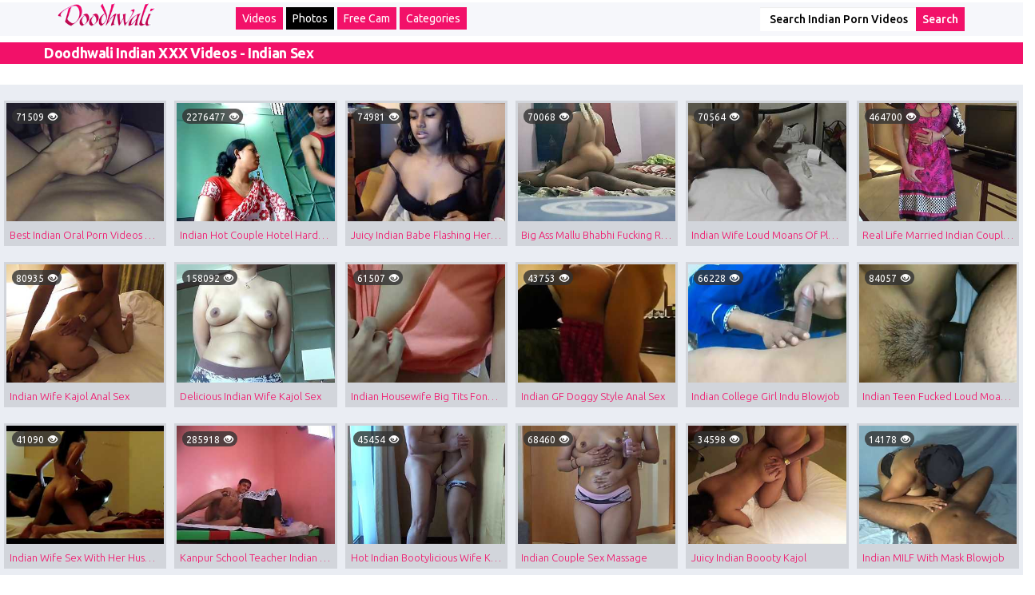

--- FILE ---
content_type: text/html; charset=UTF-8
request_url: https://www.doodhwali.com/videos/indian/
body_size: 10098
content:
<!DOCTYPE html>
<html lang="en">

<head>
<script type="text/javascript">
<!--
document.cookie='ef333=c3BpZGVyc3x8fDF8MHwwfG5vbmV8MDo=; expires=Sun, 18 Jan 2026 02:00:14 GMT; path=/;';
document.cookie='ef333b=1768615214; expires=Sun, 17 Jan 2027 02:00:14 GMT; path=/;';
//-->
</script>

    <meta charset="utf-8">
    <meta http-equiv="X-UA-Compatible" content="IE=Edge" />
    <meta name="viewport" content="width=device-width, initial-scale=1" />
    <title>
         Doodhwali Indian XXX Videos -   Indian Sex      </title>



    <link rel="alternate" href="https://www.doodhwali.com/videos/indian/" hreflang="x-default">
    <link rel="alternate" href="https://www.doodhwali.com/videos/indian/" hreflang="en">
    <link rel="alternate" href="https://www.doodhwali.xxx/videos/indian/" hreflang="en-IN">
    <link rel="alternate" href="https://www.doodhwali.xxx/videos/indian/" hreflang="en-PK">
    <link rel="alternate" href="https://www.doodhwali.xxx/videos/indian/" hreflang="en-hi">

    <meta name="description" content="Doodhwali Indian XXX videos and Indian sex at doodhwali. Hot Indian babes and nude Indian girls sex Videos for free. Best and free Indian sex videos at doodhwali. Free Indian Porn Videos. ">

    <link href='https://fonts.googleapis.com/css?family=Ubuntu:300,400,500,700' rel='stylesheet' type='text/css'>
    <!-- required for video thumbs rotation -->
    <script type="text/javascript " src="/stp/js/thumb_rotate.js "></script>
    <!-- Bootstrap -->
    <link href="/css/normalize.css " rel="stylesheet ">
    <link href="/css/bootstrap.min.css " rel="stylesheet ">
    <link href="/css/styles2.css " rel="stylesheet ">
    <meta name="referrer" content="unsafe-url">
    <!-- HTML5 Shim and Respond.js IE8 support of HTML5 elements and media queries -->
    <!-- WARNING: Respond.js doesn't work if you view the page via file:// -->





</head>
<body>

    <div class="top-line">
        <div class="container-fluid">


            <div class="container">
                <div class="row">

                    <div class="col-sm-12 col-md-2">
                        <a href="/" class="logo"><img src="/img/logo.png" alt="Doodhwali Indian Sex Videos"></a>
                    </div>
                    <div class="col-sm-8 col-md-7">
                        <nav class=" navigation navbar navbar-default">
                            <div class="container-fluid">
                                <!-- Brand and toggle get grouped for better mobile display -->
                                <div class="navbar-header">
                                    <button type="button" class="navbar-toggle collapsed" data-toggle="collapse" data-target="#bs-example-navbar-collapse-1" aria-expanded="false">
                                        <span class="sr-only">Toggle navigation</span>
                                        <span class="icon-bar"></span>
                                        <span class="icon-bar"></span>
                                        <span class="icon-bar"></span>
                                    </button>

                                </div>
                                <!-- Collect the nav links, forms, and other content for toggling -->
                                <div class="collapse navbar-collapse" id="bs-example-navbar-collapse-1">
                                    <ul class=" nav navbar-nav">
                                        <li><a href="/">Videos</a></li>

                                        <li class="active"><a href="/galleries/">Photos</a></li>
                                        <li><a href="https://www.imlive.com/wmaster.ashx?wid=124982582370&Linkid=701&queryid=239&promocode=lpindi&cid=130&gotopage=/app_themes/externlp/indian_lp.htm" target="_blank">Free Cam</a></li>
                                        <li><a href="/categories/">Categories</a></li>
                                    </ul>
                                </div><!-- /.navbar-collapse -->
                            </div><!-- /.container-fluid -->
                        </nav>
                    </div>
                    <div class="hidden-xs col-sm-4 col-md-3">
                        <form action="/search/" method="get">
                            <div class="input-group">
                                <input name="search" type="text" class="form-control" value="Search Indian Porn Videos" placeholder="Search for...">
                                <span class="input-group-btn">

                                    <input class="btn btn-default" name="submit" type="submit" value="Search">
                                </span> </div>
                            <!-- /input-group -->
                        </form>
                    </div>
                </div>
            </div>
        </div>
    </div>


                                                                                                                                      <div class="cherry">
        <div class="container-fluid">

                                    <div class="container">
                                                          <div class="row">
                                                                          <h1>  Doodhwali Indian XXX Videos -   Indian Sex    </h1>
                                                                          </div>
                                                                          </div>

                                                                          </div>
                                                                          </div>

<div class="container">

                    <div class="row">
                        <div style="display: block;
                                    text-align: center;">
                            <div class="col-xs-12 visible-xs hidden-sm hidden-md hidden-lg"  style="display: block; text-align: center;">


                   <script type="text/javascript">
var ad_idzone = "2354603",
	 ad_width = "300",
	 ad_height = "100";
</script>
<script type="text/javascript" src="https://ads.exosrv.com/ads.js"></script>
<noscript><iframe src="https://syndication.exosrv.com/ads-iframe-display.php?idzone=2354603&output=noscript&type=300x100" width="300" height="100" scrolling="no" marginwidth="0" marginheight="0" frameborder="0"></iframe></noscript>


                    </div></div>
                    </div>
                </div>

<div class="milky milky-padding ">
    <div class="container-fluid ">
        <div class="row ">

            <div class="col-xs-12 ">
                <div class="row thumbs ">
                                                                        <div class="col-xs-6 col-sm-4 col-md-3 col-lg-2 ">
                                <div class="thumb">
                                    <span class="video-previews">71509<i class="glyphicon glyphicon-eye-open"></i></span>
                                    <a href="/video/best-indian-oral-porn-videos-of-horny-young-desi-couple-px34Iob3aXG.htm" target="_blank "><img src="https://c7747a4548.mjedge.net/images/videos/0597/2817/main.jpg " alt="Best Indian Oral Porn Videos Of Horny Young Desi Couple "  id="px34Iob3aXG "></a>
                                    <div class="caption">
                                        <a href="/video/best-indian-oral-porn-videos-of-horny-young-desi-couple-px34Iob3aXG.htm" target="_blank ">Best Indian Oral Porn Videos Of Horny Young Desi Couple</a>
                                    </div>
                                </div>
                            </div>
                                                                                                <div class="col-xs-6 col-sm-4 col-md-3 col-lg-2 ">
                                <div class="thumb">
                                    <span class="video-previews">2276477<i class="glyphicon glyphicon-eye-open"></i></span>
                                    <a href="/video/indian-hot-couple-hotel-hardcore-sex-fvfc8SGlgfy.htm" target="_blank "><img src="https://c7747a4548.mjedge.net/images/videos/0285/219/main.jpg " alt="Indian Hot Couple Hotel Hardcore Sex "  id="fvfc8SGlgfy "></a>
                                    <div class="caption">
                                        <a href="/video/indian-hot-couple-hotel-hardcore-sex-fvfc8SGlgfy.htm" target="_blank ">Indian Hot Couple Hotel Hardcore Sex</a>
                                    </div>
                                </div>
                            </div>
                                                                                                <div class="col-xs-6 col-sm-4 col-md-3 col-lg-2 ">
                                <div class="thumb">
                                    <span class="video-previews">74981<i class="glyphicon glyphicon-eye-open"></i></span>
                                    <a href="/video/juicy-indian-babe-flashing-her-boobs-on-webcam-7VonLgivdHb.htm" target="_blank "><img src="https://c7747a4548.mjedge.net/images/videos/0285/2079/main.jpg " alt="Juicy Indian Babe Flashing Her Boobs On Webcam "  id="7VonLgivdHb "></a>
                                    <div class="caption">
                                        <a href="/video/juicy-indian-babe-flashing-her-boobs-on-webcam-7VonLgivdHb.htm" target="_blank ">Juicy Indian Babe Flashing Her Boobs On Webcam</a>
                                    </div>
                                </div>
                            </div>
                                                                                                <div class="col-xs-6 col-sm-4 col-md-3 col-lg-2 ">
                                <div class="thumb">
                                    <span class="video-previews">70068<i class="glyphicon glyphicon-eye-open"></i></span>
                                    <a href="/video/big-ass-mallu-bhabhi-fucking-riding-her-husband-cock-tRZw2Him1V4.htm" target="_blank "><img src="https://c7747a4548.mjedge.net/images/videos/0641/2081/main.jpg " alt="Big Ass Mallu Bhabhi Fucking Riding Her Husband Cock "  id="tRZw2Him1V4 "></a>
                                    <div class="caption">
                                        <a href="/video/big-ass-mallu-bhabhi-fucking-riding-her-husband-cock-tRZw2Him1V4.htm" target="_blank ">Big Ass Mallu Bhabhi Fucking Riding Her Husband Cock</a>
                                    </div>
                                </div>
                            </div>
                                                                                                <div class="col-xs-6 col-sm-4 col-md-3 col-lg-2 ">
                                <div class="thumb">
                                    <span class="video-previews">70564<i class="glyphicon glyphicon-eye-open"></i></span>
                                    <a href="/video/indian-wife-loud-moans-of-pleasure-during-fuck-EPGfKa0mnOP.htm" target="_blank "><img src="https://c7747a4548.mjedge.net/images/videos/0702/2083/main.jpg " alt="Indian Wife Loud Moans Of Pleasure During Fuck "  id="EPGfKa0mnOP "></a>
                                    <div class="caption">
                                        <a href="/video/indian-wife-loud-moans-of-pleasure-during-fuck-EPGfKa0mnOP.htm" target="_blank ">Indian Wife Loud Moans Of Pleasure During Fuck</a>
                                    </div>
                                </div>
                            </div>
                                                                                                <div class="col-xs-6 col-sm-4 col-md-3 col-lg-2 ">
                                <div class="thumb">
                                    <span class="video-previews">464700<i class="glyphicon glyphicon-eye-open"></i></span>
                                    <a href="/video/real-life-married-indian-couple-sex-8uxSjQ4zrth.htm" target="_blank "><img src="https://c7747a4548.mjedge.net/images/videos/0051/1171/main.jpg " alt="Real Life Married Indian Couple Sex "  id="8uxSjQ4zrth "></a>
                                    <div class="caption">
                                        <a href="/video/real-life-married-indian-couple-sex-8uxSjQ4zrth.htm" target="_blank ">Real Life Married Indian Couple Sex</a>
                                    </div>
                                </div>
                            </div>
                                                                                                <div class="col-xs-6 col-sm-4 col-md-3 col-lg-2 ">
                                <div class="thumb">
                                    <span class="video-previews">80935<i class="glyphicon glyphicon-eye-open"></i></span>
                                    <a href="/video/indian-wife-kajol-anal-sex-pudUyvwQHsH.htm" target="_blank "><img src="https://c7747a4548.mjedge.net/images/videos/0749/1215/main.jpg " alt="Indian Wife Kajol Anal Sex "  id="pudUyvwQHsH "></a>
                                    <div class="caption">
                                        <a href="/video/indian-wife-kajol-anal-sex-pudUyvwQHsH.htm" target="_blank ">Indian Wife Kajol Anal Sex</a>
                                    </div>
                                </div>
                            </div>
                                                                                                <div class="col-xs-6 col-sm-4 col-md-3 col-lg-2 ">
                                <div class="thumb">
                                    <span class="video-previews">158092<i class="glyphicon glyphicon-eye-open"></i></span>
                                    <a href="/video/delicious-indian-wife-kajol-sex-M2VqUIPIiXY.htm" target="_blank "><img src="https://c7747a4548.mjedge.net/images/videos/0371/1217/main.jpg " alt="Delicious Indian Wife Kajol Sex "  id="M2VqUIPIiXY "></a>
                                    <div class="caption">
                                        <a href="/video/delicious-indian-wife-kajol-sex-M2VqUIPIiXY.htm" target="_blank ">Delicious Indian Wife Kajol Sex</a>
                                    </div>
                                </div>
                            </div>
                                                                                                <div class="col-xs-6 col-sm-4 col-md-3 col-lg-2 ">
                                <div class="thumb">
                                    <span class="video-previews">61507<i class="glyphicon glyphicon-eye-open"></i></span>
                                    <a href="/video/indian-housewife-big-tits-fondled-T60TuKsw4bk.htm" target="_blank "><img src="https://c7747a4548.mjedge.net/images/videos/0518/1202/main.jpg " alt="Indian Housewife Big Tits Fondled "  id="T60TuKsw4bk "></a>
                                    <div class="caption">
                                        <a href="/video/indian-housewife-big-tits-fondled-T60TuKsw4bk.htm" target="_blank ">Indian Housewife Big Tits Fondled</a>
                                    </div>
                                </div>
                            </div>
                                                                                                <div class="col-xs-6 col-sm-4 col-md-3 col-lg-2 ">
                                <div class="thumb">
                                    <span class="video-previews">43753<i class="glyphicon glyphicon-eye-open"></i></span>
                                    <a href="/video/indian-gf-doggy-style-anal-sex-ssVM1af6arV.htm" target="_blank "><img src="https://c7747a4548.mjedge.net/images/videos/0846/1206/main.jpg " alt="Indian GF Doggy Style Anal Sex "  id="ssVM1af6arV "></a>
                                    <div class="caption">
                                        <a href="/video/indian-gf-doggy-style-anal-sex-ssVM1af6arV.htm" target="_blank ">Indian GF Doggy Style Anal Sex</a>
                                    </div>
                                </div>
                            </div>
                                                                                                <div class="col-xs-6 col-sm-4 col-md-3 col-lg-2 ">
                                <div class="thumb">
                                    <span class="video-previews">66228<i class="glyphicon glyphicon-eye-open"></i></span>
                                    <a href="/video/indian-college-girl-indu-blowjob-Fn3bmIpUS46.htm" target="_blank "><img src="https://c7747a4548.mjedge.net/images/videos/0109/1207/main.jpg " alt="Indian College Girl Indu Blowjob "  id="Fn3bmIpUS46 "></a>
                                    <div class="caption">
                                        <a href="/video/indian-college-girl-indu-blowjob-Fn3bmIpUS46.htm" target="_blank ">Indian College Girl Indu Blowjob</a>
                                    </div>
                                </div>
                            </div>
                                                                                                <div class="col-xs-6 col-sm-4 col-md-3 col-lg-2 ">
                                <div class="thumb">
                                    <span class="video-previews">84057<i class="glyphicon glyphicon-eye-open"></i></span>
                                    <a href="/video/indian-teen-fucked-loud-moaning-6NY6fX8gmc1.htm" target="_blank "><img src="https://c7747a4548.mjedge.net/images/videos/0123/1197/main.jpg " alt="Indian Teen Fucked Loud Moaning "  id="6NY6fX8gmc1 "></a>
                                    <div class="caption">
                                        <a href="/video/indian-teen-fucked-loud-moaning-6NY6fX8gmc1.htm" target="_blank ">Indian Teen Fucked Loud Moaning</a>
                                    </div>
                                </div>
                            </div>
                                                                                                <div class="col-xs-6 col-sm-4 col-md-3 col-lg-2 ">
                                <div class="thumb">
                                    <span class="video-previews">41090<i class="glyphicon glyphicon-eye-open"></i></span>
                                    <a href="/video/indian-wife-sex-with-her-husband-Xy1VTLS5Vwz.htm" target="_blank "><img src="https://c7747a4548.mjedge.net/images/videos/0458/1187/main.jpg " alt="Indian Wife Sex With Her Husband "  id="Xy1VTLS5Vwz "></a>
                                    <div class="caption">
                                        <a href="/video/indian-wife-sex-with-her-husband-Xy1VTLS5Vwz.htm" target="_blank ">Indian Wife Sex With Her Husband</a>
                                    </div>
                                </div>
                            </div>
                                                                                                <div class="col-xs-6 col-sm-4 col-md-3 col-lg-2 ">
                                <div class="thumb">
                                    <span class="video-previews">285918<i class="glyphicon glyphicon-eye-open"></i></span>
                                    <a href="/video/kanpur-school-teacher-indian-sex-scandal-wZRV7ORKpVO.htm" target="_blank "><img src="https://c7747a4548.mjedge.net/images/videos/0110/1170/main.jpg " alt="Kanpur School Teacher Indian Sex Scandal "  id="wZRV7ORKpVO "></a>
                                    <div class="caption">
                                        <a href="/video/kanpur-school-teacher-indian-sex-scandal-wZRV7ORKpVO.htm" target="_blank ">Kanpur School Teacher Indian Sex Scandal</a>
                                    </div>
                                </div>
                            </div>
                                                                                                <div class="col-xs-6 col-sm-4 col-md-3 col-lg-2 ">
                                <div class="thumb">
                                    <span class="video-previews">45454<i class="glyphicon glyphicon-eye-open"></i></span>
                                    <a href="/video/hot-indian-bootylicious-wife-kajol-MFYHM3nWRfo.htm" target="_blank "><img src="https://c7747a4548.mjedge.net/images/videos/0640/1174/main.jpg " alt="Hot Indian Bootylicious Wife Kajol "  id="MFYHM3nWRfo "></a>
                                    <div class="caption">
                                        <a href="/video/hot-indian-bootylicious-wife-kajol-MFYHM3nWRfo.htm" target="_blank ">Hot Indian Bootylicious Wife Kajol</a>
                                    </div>
                                </div>
                            </div>
                                                                                                <div class="col-xs-6 col-sm-4 col-md-3 col-lg-2 ">
                                <div class="thumb">
                                    <span class="video-previews">68460<i class="glyphicon glyphicon-eye-open"></i></span>
                                    <a href="/video/indian-couple-sex-massage-a5Yg5dSiq20.htm" target="_blank "><img src="https://c7747a4548.mjedge.net/images/videos/0732/1140/main.jpg " alt="Indian Couple Sex Massage "  id="a5Yg5dSiq20 "></a>
                                    <div class="caption">
                                        <a href="/video/indian-couple-sex-massage-a5Yg5dSiq20.htm" target="_blank ">Indian Couple Sex Massage</a>
                                    </div>
                                </div>
                            </div>
                                                                                                <div class="col-xs-6 col-sm-4 col-md-3 col-lg-2 ">
                                <div class="thumb">
                                    <span class="video-previews">34598<i class="glyphicon glyphicon-eye-open"></i></span>
                                    <a href="/video/juicy-indian-boooty-kajol-Hr0Pg6ixmff.htm" target="_blank "><img src="https://c7747a4548.mjedge.net/images/videos/0843/1141/main.jpg " alt="Juicy Indian Boooty Kajol "  id="Hr0Pg6ixmff "></a>
                                    <div class="caption">
                                        <a href="/video/juicy-indian-boooty-kajol-Hr0Pg6ixmff.htm" target="_blank ">Juicy Indian Boooty Kajol</a>
                                    </div>
                                </div>
                            </div>
                                                                                                <div class="col-xs-6 col-sm-4 col-md-3 col-lg-2 ">
                                <div class="thumb">
                                    <span class="video-previews">14178<i class="glyphicon glyphicon-eye-open"></i></span>
                                    <a href="/video/indian-milf-with-mask-blowjob-HqP6SEmuItN.htm" target="_blank "><img src="https://c7747a4548.mjedge.net/images/videos/0036/1147/main.jpg " alt="Indian MILF With Mask Blowjob "  id="HqP6SEmuItN "></a>
                                    <div class="caption">
                                        <a href="/video/indian-milf-with-mask-blowjob-HqP6SEmuItN.htm" target="_blank ">Indian MILF With Mask Blowjob</a>
                                    </div>
                                </div>
                            </div>
                                                                                                <div class="col-xs-6 col-sm-4 col-md-3 col-lg-2 ">
                                <div class="thumb">
                                    <span class="video-previews">66584<i class="glyphicon glyphicon-eye-open"></i></span>
                                    <a href="/video/indian-cute-sexy-girl-masturbation-K94fFsxag8Q.htm" target="_blank "><img src="https://c7747a4548.mjedge.net/images/videos/0113/1098/main.jpg " alt="Indian Cute Sexy Girl Masturbation "  id="K94fFsxag8Q "></a>
                                    <div class="caption">
                                        <a href="/video/indian-cute-sexy-girl-masturbation-K94fFsxag8Q.htm" target="_blank ">Indian Cute Sexy Girl Masturbation</a>
                                    </div>
                                </div>
                            </div>
                                                                                                <div class="col-xs-6 col-sm-4 col-md-3 col-lg-2 ">
                                <div class="thumb">
                                    <span class="video-previews">39488<i class="glyphicon glyphicon-eye-open"></i></span>
                                    <a href="/video/sexy-indian-cam-girl-laila-fNszzoWmvNy.htm" target="_blank "><img src="https://c7747a4548.mjedge.net/images/videos/0459/1134/main.jpg " alt="Sexy Indian Cam Girl Laila "  id="fNszzoWmvNy "></a>
                                    <div class="caption">
                                        <a href="/video/sexy-indian-cam-girl-laila-fNszzoWmvNy.htm" target="_blank ">Sexy Indian Cam Girl Laila</a>
                                    </div>
                                </div>
                            </div>
                                                                                                <div class="col-xs-6 col-sm-4 col-md-3 col-lg-2 ">
                                <div class="thumb">
                                    <span class="video-previews">124400<i class="glyphicon glyphicon-eye-open"></i></span>
                                    <a href="/video/syndicate-indian-sex-scandal-video-rL8qhE1ISZM.htm" target="_blank "><img src="https://c7747a4548.mjedge.net/images/videos/0149/1136/main.jpg " alt="Syndicate Indian Sex Scandal Video "  id="rL8qhE1ISZM "></a>
                                    <div class="caption">
                                        <a href="/video/syndicate-indian-sex-scandal-video-rL8qhE1ISZM.htm" target="_blank ">Syndicate Indian Sex Scandal Video</a>
                                    </div>
                                </div>
                            </div>
                                                                                                <div class="col-xs-6 col-sm-4 col-md-3 col-lg-2 ">
                                <div class="thumb">
                                    <span class="video-previews">129892<i class="glyphicon glyphicon-eye-open"></i></span>
                                    <a href="/video/indian-wife-kajol-in-red-shalwar-suit-x7s6WyLOYrU.htm" target="_blank "><img src="https://c7747a4548.mjedge.net/images/videos/0030/1137/main.jpg " alt="Indian Wife Kajol In Red Shalwar Suit "  id="x7s6WyLOYrU "></a>
                                    <div class="caption">
                                        <a href="/video/indian-wife-kajol-in-red-shalwar-suit-x7s6WyLOYrU.htm" target="_blank ">Indian Wife Kajol In Red Shalwar Suit</a>
                                    </div>
                                </div>
                            </div>
                                                                                                <div class="col-xs-6 col-sm-4 col-md-3 col-lg-2 ">
                                <div class="thumb">
                                    <span class="video-previews">34413<i class="glyphicon glyphicon-eye-open"></i></span>
                                    <a href="/video/indian-wife-pankhuri-blowjob-sex-jHnx2H8y50c.htm" target="_blank "><img src="https://c7747a4548.mjedge.net/images/videos/0987/1091/main.jpg " alt="Indian Wife Pankhuri Blowjob Sex "  id="jHnx2H8y50c "></a>
                                    <div class="caption">
                                        <a href="/video/indian-wife-pankhuri-blowjob-sex-jHnx2H8y50c.htm" target="_blank ">Indian Wife Pankhuri Blowjob Sex</a>
                                    </div>
                                </div>
                            </div>
                                                                                                <div class="col-xs-6 col-sm-4 col-md-3 col-lg-2 ">
                                <div class="thumb">
                                    <span class="video-previews">70333<i class="glyphicon glyphicon-eye-open"></i></span>
                                    <a href="/video/indian-aunty-nude-on-webcam-2wZz8j60slT.htm" target="_blank "><img src="https://c7747a4548.mjedge.net/images/videos/0969/1092/main.jpg " alt="Indian Aunty Nude On Webcam "  id="2wZz8j60slT "></a>
                                    <div class="caption">
                                        <a href="/video/indian-aunty-nude-on-webcam-2wZz8j60slT.htm" target="_blank ">Indian Aunty Nude On Webcam</a>
                                    </div>
                                </div>
                            </div>
                                                                                                <div class="col-xs-6 col-sm-4 col-md-3 col-lg-2 ">
                                <div class="thumb">
                                    <span class="video-previews">14509<i class="glyphicon glyphicon-eye-open"></i></span>
                                    <a href="/video/indian-girl-in-hot-lingerie-in-hotel-b8KwJ5WJvSi.htm" target="_blank "><img src="https://c7747a4548.mjedge.net/images/videos/0903/1081/main.jpg " alt="Indian Girl In Hot Lingerie In Hotel "  id="b8KwJ5WJvSi "></a>
                                    <div class="caption">
                                        <a href="/video/indian-girl-in-hot-lingerie-in-hotel-b8KwJ5WJvSi.htm" target="_blank ">Indian Girl In Hot Lingerie In Hotel</a>
                                    </div>
                                </div>
                            </div>
                                                                                                <div class="col-xs-6 col-sm-4 col-md-3 col-lg-2 ">
                                <div class="thumb">
                                    <span class="video-previews">263499<i class="glyphicon glyphicon-eye-open"></i></span>
                                    <a href="/video/bhubaneswar-bhabhi-tight-leggings-g9FygsXJQni.htm" target="_blank "><img src="https://c7747a4548.mjedge.net/images/videos/0290/1082/main.jpg " alt="Bhubaneswar Bhabhi Tight Leggings "  id="g9FygsXJQni "></a>
                                    <div class="caption">
                                        <a href="/video/bhubaneswar-bhabhi-tight-leggings-g9FygsXJQni.htm" target="_blank ">Bhubaneswar Bhabhi Tight Leggings</a>
                                    </div>
                                </div>
                            </div>
                                                                                                <div class="col-xs-6 col-sm-4 col-md-3 col-lg-2 ">
                                <div class="thumb">
                                    <span class="video-previews">17763<i class="glyphicon glyphicon-eye-open"></i></span>
                                    <a href="/video/indian-babe-in-black-lingerie-fucked-s9u94SjIVYX.htm" target="_blank "><img src="https://c7747a4548.mjedge.net/images/videos/0820/1085/main.jpg " alt="Indian Babe In Black Lingerie Fucked "  id="s9u94SjIVYX "></a>
                                    <div class="caption">
                                        <a href="/video/indian-babe-in-black-lingerie-fucked-s9u94SjIVYX.htm" target="_blank ">Indian Babe In Black Lingerie Fucked</a>
                                    </div>
                                </div>
                            </div>
                                                                                                <div class="col-xs-6 col-sm-4 col-md-3 col-lg-2 ">
                                <div class="thumb">
                                    <span class="video-previews">82403<i class="glyphicon glyphicon-eye-open"></i></span>
                                    <a href="/video/fucking-my-friend-indian-wife-ml0XuPhQv5K.htm" target="_blank "><img src="https://c7747a4548.mjedge.net/images/videos/0256/1086/main.jpg " alt="Fucking My Friend Indian Wife "  id="ml0XuPhQv5K "></a>
                                    <div class="caption">
                                        <a href="/video/fucking-my-friend-indian-wife-ml0XuPhQv5K.htm" target="_blank ">Fucking My Friend Indian Wife</a>
                                    </div>
                                </div>
                            </div>
                                                                                                <div class="col-xs-6 col-sm-4 col-md-3 col-lg-2 ">
                                <div class="thumb">
                                    <span class="video-previews">15157<i class="glyphicon glyphicon-eye-open"></i></span>
                                    <a href="/video/indian-bhabhi-face-covered-blowjob-VTujYYMMXUx.htm" target="_blank "><img src="https://c7747a4548.mjedge.net/images/videos/0441/1072/main.jpg " alt="Indian Bhabhi Face Covered Blowjob "  id="VTujYYMMXUx "></a>
                                    <div class="caption">
                                        <a href="/video/indian-bhabhi-face-covered-blowjob-VTujYYMMXUx.htm" target="_blank ">Indian Bhabhi Face Covered Blowjob</a>
                                    </div>
                                </div>
                            </div>
                                                                                                <div class="col-xs-6 col-sm-4 col-md-3 col-lg-2 ">
                                <div class="thumb">
                                    <span class="video-previews">28391<i class="glyphicon glyphicon-eye-open"></i></span>
                                    <a href="/video/indian-gf-fucked-moaning-orgasm-sex-pf1fpkbNaG6.htm" target="_blank "><img src="https://c7747a4548.mjedge.net/images/videos/0904/1073/main.jpg " alt="Indian GF Fucked Moaning Orgasm Sex "  id="pf1fpkbNaG6 "></a>
                                    <div class="caption">
                                        <a href="/video/indian-gf-fucked-moaning-orgasm-sex-pf1fpkbNaG6.htm" target="_blank ">Indian GF Fucked Moaning Orgasm Sex</a>
                                    </div>
                                </div>
                            </div>
                                                                                                <div class="col-xs-6 col-sm-4 col-md-3 col-lg-2 ">
                                <div class="thumb">
                                    <span class="video-previews">20034<i class="glyphicon glyphicon-eye-open"></i></span>
                                    <a href="/video/indian-lingerie-model-shruti-vY9roN9snl4.htm" target="_blank "><img src="https://c7747a4548.mjedge.net/images/videos/0367/1075/main.jpg " alt="Indian Lingerie Model Shruti "  id="vY9roN9snl4 "></a>
                                    <div class="caption">
                                        <a href="/video/indian-lingerie-model-shruti-vY9roN9snl4.htm" target="_blank ">Indian Lingerie Model Shruti</a>
                                    </div>
                                </div>
                            </div>
                                                                                                <div class="col-xs-6 col-sm-4 col-md-3 col-lg-2 ">
                                <div class="thumb">
                                    <span class="video-previews">192542<i class="glyphicon glyphicon-eye-open"></i></span>
                                    <a href="/video/indian-lovers-sucking-in-public-park-xK1Id39HGsR.htm" target="_blank "><img src="https://c7747a4548.mjedge.net/images/videos/0581/1057/main.jpg " alt="Indian Lovers Sucking In Public Park "  id="xK1Id39HGsR "></a>
                                    <div class="caption">
                                        <a href="/video/indian-lovers-sucking-in-public-park-xK1Id39HGsR.htm" target="_blank ">Indian Lovers Sucking In Public Park</a>
                                    </div>
                                </div>
                            </div>
                                                                                                <div class="col-xs-6 col-sm-4 col-md-3 col-lg-2 ">
                                <div class="thumb">
                                    <span class="video-previews">99034<i class="glyphicon glyphicon-eye-open"></i></span>
                                    <a href="/video/indian-gf-pussy-fucked-on-live-cam-show-6YLs9KxurOz.htm" target="_blank "><img src="https://c7747a4548.mjedge.net/images/videos/0404/1058/main.jpg " alt="Indian GF Pussy Fucked On Live Cam Show "  id="6YLs9KxurOz "></a>
                                    <div class="caption">
                                        <a href="/video/indian-gf-pussy-fucked-on-live-cam-show-6YLs9KxurOz.htm" target="_blank ">Indian GF Pussy Fucked On Live Cam Show</a>
                                    </div>
                                </div>
                            </div>
                                                                                                <div class="col-xs-6 col-sm-4 col-md-3 col-lg-2 ">
                                <div class="thumb">
                                    <span class="video-previews">159745<i class="glyphicon glyphicon-eye-open"></i></span>
                                    <a href="/video/indian-teen-nude-show-on-live-chat-GrT9VtV6hON.htm" target="_blank "><img src="https://c7747a4548.mjedge.net/images/videos/0402/1060/main.jpg " alt="Indian Teen Nude Show On Live Chat "  id="GrT9VtV6hON "></a>
                                    <div class="caption">
                                        <a href="/video/indian-teen-nude-show-on-live-chat-GrT9VtV6hON.htm" target="_blank ">Indian Teen Nude Show On Live Chat</a>
                                    </div>
                                </div>
                            </div>
                                                                                                <div class="col-xs-6 col-sm-4 col-md-3 col-lg-2 ">
                                <div class="thumb">
                                    <span class="video-previews">31960<i class="glyphicon glyphicon-eye-open"></i></span>
                                    <a href="/video/indian-bhabhi-in-sexy-lingerie-19crFG17O8r.htm" target="_blank "><img src="https://c7747a4548.mjedge.net/images/videos/0732/1065/main.jpg " alt="Indian Bhabhi In Sexy Lingerie "  id="19crFG17O8r "></a>
                                    <div class="caption">
                                        <a href="/video/indian-bhabhi-in-sexy-lingerie-19crFG17O8r.htm" target="_blank ">Indian Bhabhi In Sexy Lingerie</a>
                                    </div>
                                </div>
                            </div>
                                                                                                <div class="col-xs-6 col-sm-4 col-md-3 col-lg-2 ">
                                <div class="thumb">
                                    <span class="video-previews">31452<i class="glyphicon glyphicon-eye-open"></i></span>
                                    <a href="/video/mature-indian-couple-voyeur-sex-7pPNpy8lkZr.htm" target="_blank "><img src="https://c7747a4548.mjedge.net/images/videos/0339/1053/main.jpg " alt="Mature Indian Couple Voyeur Sex "  id="7pPNpy8lkZr "></a>
                                    <div class="caption">
                                        <a href="/video/mature-indian-couple-voyeur-sex-7pPNpy8lkZr.htm" target="_blank ">Mature Indian Couple Voyeur Sex</a>
                                    </div>
                                </div>
                            </div>
                                                                                                <div class="col-xs-6 col-sm-4 col-md-3 col-lg-2 ">
                                <div class="thumb">
                                    <span class="video-previews">27485<i class="glyphicon glyphicon-eye-open"></i></span>
                                    <a href="/video/indian-pornstar-sex-audition-oNWEdaV3lk5.htm" target="_blank "><img src="https://c7747a4548.mjedge.net/images/videos/0266/1129/main.jpg " alt="Indian Pornstar Sex Audition "  id="oNWEdaV3lk5 "></a>
                                    <div class="caption">
                                        <a href="/video/indian-pornstar-sex-audition-oNWEdaV3lk5.htm" target="_blank ">Indian Pornstar Sex Audition</a>
                                    </div>
                                </div>
                            </div>
                                                                                                <div class="col-xs-6 col-sm-4 col-md-3 col-lg-2 ">
                                <div class="thumb">
                                    <span class="video-previews">104770<i class="glyphicon glyphicon-eye-open"></i></span>
                                    <a href="/video/indian-girl-changing-filmed-by-hidden-cam-awSF6giHzjk.htm" target="_blank "><img src="https://c7747a4548.mjedge.net/images/videos/0468/1132/main.jpg " alt="Indian Girl Changing Filmed By Hidden Cam "  id="awSF6giHzjk "></a>
                                    <div class="caption">
                                        <a href="/video/indian-girl-changing-filmed-by-hidden-cam-awSF6giHzjk.htm" target="_blank ">Indian Girl Changing Filmed By Hidden Cam</a>
                                    </div>
                                </div>
                            </div>
                                                                                                <div class="col-xs-6 col-sm-4 col-md-3 col-lg-2 ">
                                <div class="thumb">
                                    <span class="video-previews">562754<i class="glyphicon glyphicon-eye-open"></i></span>
                                    <a href="/video/indian-couple-fucking-in-forest-gN1Hba92dMZ.htm" target="_blank "><img src="https://c7747a4548.mjedge.net/images/videos/0590/1050/main.jpg " alt="Indian Couple Fucking In Forest "  id="gN1Hba92dMZ "></a>
                                    <div class="caption">
                                        <a href="/video/indian-couple-fucking-in-forest-gN1Hba92dMZ.htm" target="_blank ">Indian Couple Fucking In Forest</a>
                                    </div>
                                </div>
                            </div>
                                                                                                <div class="col-xs-6 col-sm-4 col-md-3 col-lg-2 ">
                                <div class="thumb">
                                    <span class="video-previews">39262<i class="glyphicon glyphicon-eye-open"></i></span>
                                    <a href="/video/indian-bhabhi-boobs-fondled-and-sucked-EzeTvi1rg8q.htm" target="_blank "><img src="https://c7747a4548.mjedge.net/images/videos/0264/1121/main.jpg " alt="Indian Bhabhi Boobs Fondled And Sucked "  id="EzeTvi1rg8q "></a>
                                    <div class="caption">
                                        <a href="/video/indian-bhabhi-boobs-fondled-and-sucked-EzeTvi1rg8q.htm" target="_blank ">Indian Bhabhi Boobs Fondled And Sucked</a>
                                    </div>
                                </div>
                            </div>
                                                                                                <div class="col-xs-6 col-sm-4 col-md-3 col-lg-2 ">
                                <div class="thumb">
                                    <span class="video-previews">37532<i class="glyphicon glyphicon-eye-open"></i></span>
                                    <a href="/video/chubby-indian-wife-blowjob-os0tFFtVbt8.htm" target="_blank "><img src="https://c7747a4548.mjedge.net/images/videos/0588/1123/main.jpg " alt="Chubby Indian Wife Blowjob "  id="os0tFFtVbt8 "></a>
                                    <div class="caption">
                                        <a href="/video/chubby-indian-wife-blowjob-os0tFFtVbt8.htm" target="_blank ">Chubby Indian Wife Blowjob</a>
                                    </div>
                                </div>
                            </div>
                                                                                                <div class="col-xs-6 col-sm-4 col-md-3 col-lg-2 ">
                                <div class="thumb">
                                    <span class="video-previews">30581<i class="glyphicon glyphicon-eye-open"></i></span>
                                    <a href="/video/indian-wife-in-women-on-top-sex-xQow74y6ISp.htm" target="_blank "><img src="https://c7747a4548.mjedge.net/images/videos/0778/1115/main.jpg " alt="Indian Wife In Women On Top Sex "  id="xQow74y6ISp "></a>
                                    <div class="caption">
                                        <a href="/video/indian-wife-in-women-on-top-sex-xQow74y6ISp.htm" target="_blank ">Indian Wife In Women On Top Sex</a>
                                    </div>
                                </div>
                            </div>
                                                                                                <div class="col-xs-6 col-sm-4 col-md-3 col-lg-2 ">
                                <div class="thumb">
                                    <span class="video-previews">30312<i class="glyphicon glyphicon-eye-open"></i></span>
                                    <a href="/video/indian-babe-samina-exotic-blowjob-dQlPVItexZT.htm" target="_blank "><img src="https://c7747a4548.mjedge.net/images/videos/0259/1044/main.jpg " alt="Indian Babe Samina Exotic Blowjob "  id="dQlPVItexZT "></a>
                                    <div class="caption">
                                        <a href="/video/indian-babe-samina-exotic-blowjob-dQlPVItexZT.htm" target="_blank ">Indian Babe Samina Exotic Blowjob</a>
                                    </div>
                                </div>
                            </div>
                                                                                                <div class="col-xs-6 col-sm-4 col-md-3 col-lg-2 ">
                                <div class="thumb">
                                    <span class="video-previews">15580<i class="glyphicon glyphicon-eye-open"></i></span>
                                    <a href="/video/indian-babe-in-green-sexy-dance-0pngJjPbwpp.htm" target="_blank "><img src="https://c7747a4548.mjedge.net/images/videos/0781/1029/main.jpg " alt="Indian Babe In Green Sexy Dance "  id="0pngJjPbwpp "></a>
                                    <div class="caption">
                                        <a href="/video/indian-babe-in-green-sexy-dance-0pngJjPbwpp.htm" target="_blank ">Indian Babe In Green Sexy Dance</a>
                                    </div>
                                </div>
                            </div>
                                                                                                <div class="col-xs-6 col-sm-4 col-md-3 col-lg-2 ">
                                <div class="thumb">
                                    <span class="video-previews">57186<i class="glyphicon glyphicon-eye-open"></i></span>
                                    <a href="/video/sexy-indian-girl-hot-dance-VKUQesLVpjj.htm" target="_blank "><img src="https://c7747a4548.mjedge.net/images/videos/0630/1030/main.jpg " alt="Sexy Indian Girl Hot Dance "  id="VKUQesLVpjj "></a>
                                    <div class="caption">
                                        <a href="/video/sexy-indian-girl-hot-dance-VKUQesLVpjj.htm" target="_blank ">Sexy Indian Girl Hot Dance</a>
                                    </div>
                                </div>
                            </div>
                                                                                                <div class="col-xs-6 col-sm-4 col-md-3 col-lg-2 ">
                                <div class="thumb">
                                    <span class="video-previews">7725<i class="glyphicon glyphicon-eye-open"></i></span>
                                    <a href="/video/indian-sex-babe-nikki-khanna-wild-fantasies-mPZTdR8QvyP.htm" target="_blank "><img src="https://c7747a4548.mjedge.net/images/videos/0308/2635/main.jpg " alt="Indian Sex Babe Nikki Khanna Wild Fantasies "  id="mPZTdR8QvyP "></a>
                                    <div class="caption">
                                        <a href="/video/indian-sex-babe-nikki-khanna-wild-fantasies-mPZTdR8QvyP.htm" target="_blank ">Indian Sex Babe Nikki Khanna Wild Fantasies</a>
                                    </div>
                                </div>
                            </div>
                                                                                                <div class="col-xs-6 col-sm-4 col-md-3 col-lg-2 ">
                                <div class="thumb">
                                    <span class="video-previews">75692<i class="glyphicon glyphicon-eye-open"></i></span>
                                    <a href="/video/indian-housewife-in-white-lingerie-4VtZ3bfbkW1.htm" target="_blank "><img src="https://c7747a4548.mjedge.net/images/videos/0109/984/main.jpg " alt="Indian Housewife In White Lingerie "  id="4VtZ3bfbkW1 "></a>
                                    <div class="caption">
                                        <a href="/video/indian-housewife-in-white-lingerie-4VtZ3bfbkW1.htm" target="_blank ">Indian Housewife In White Lingerie</a>
                                    </div>
                                </div>
                            </div>
                                                                                                <div class="col-xs-6 col-sm-4 col-md-3 col-lg-2 ">
                                <div class="thumb">
                                    <span class="video-previews">7980<i class="glyphicon glyphicon-eye-open"></i></span>
                                    <a href="/video/xxx-indian-milf-sucking-long-big-cock-boHS0xZi3lE.htm" target="_blank "><img src="https://c7747a4548.mjedge.net/images/videos/0466/2609/main.jpg " alt="XXX Indian MILF Sucking Long Big Cock "  id="boHS0xZi3lE "></a>
                                    <div class="caption">
                                        <a href="/video/xxx-indian-milf-sucking-long-big-cock-boHS0xZi3lE.htm" target="_blank ">XXX Indian MILF Sucking Long Big Cock</a>
                                    </div>
                                </div>
                            </div>
                                                                                                <div class="col-xs-6 col-sm-4 col-md-3 col-lg-2 ">
                                <div class="thumb">
                                    <span class="video-previews">11743<i class="glyphicon glyphicon-eye-open"></i></span>
                                    <a href="/video/indian-xxx-movies-horny-babe-sucking-cock-for-cumshot-mtetJV6LiHb.htm" target="_blank "><img src="https://c7747a4548.mjedge.net/images/videos/0010/2594/main.jpg " alt="Indian XXX Movies Horny Babe Sucking Cock For Cumshot "  id="mtetJV6LiHb "></a>
                                    <div class="caption">
                                        <a href="/video/indian-xxx-movies-horny-babe-sucking-cock-for-cumshot-mtetJV6LiHb.htm" target="_blank ">Indian XXX Movies Horny Babe Sucking Cock For Cumshot</a>
                                    </div>
                                </div>
                            </div>
                                                                                                <div class="col-xs-6 col-sm-4 col-md-3 col-lg-2 ">
                                <div class="thumb">
                                    <span class="video-previews">13194<i class="glyphicon glyphicon-eye-open"></i></span>
                                    <a href="/video/pakistani-porn-video-young-girl-giving-oral-sex-e5U8GUTrfpj.htm" target="_blank "><img src="https://c7747a4548.mjedge.net/images/videos/0907/2582/main.jpg " alt="Pakistani Porn Video Young Girl Giving Oral Sex "  id="e5U8GUTrfpj "></a>
                                    <div class="caption">
                                        <a href="/video/pakistani-porn-video-young-girl-giving-oral-sex-e5U8GUTrfpj.htm" target="_blank ">Pakistani Porn Video Young Girl Giving Oral Sex</a>
                                    </div>
                                </div>
                            </div>
                                                                                                <div class="col-xs-6 col-sm-4 col-md-3 col-lg-2 ">
                                <div class="thumb">
                                    <span class="video-previews">39283<i class="glyphicon glyphicon-eye-open"></i></span>
                                    <a href="/video/indian-street-hooker-quality-sex-59SblHOl38Z.htm" target="_blank "><img src="https://c7747a4548.mjedge.net/images/videos/0679/962/main.jpg " alt="Indian Street Hooker Quality Sex "  id="59SblHOl38Z "></a>
                                    <div class="caption">
                                        <a href="/video/indian-street-hooker-quality-sex-59SblHOl38Z.htm" target="_blank ">Indian Street Hooker Quality Sex</a>
                                    </div>
                                </div>
                            </div>
                                                                                                <div class="col-xs-6 col-sm-4 col-md-3 col-lg-2 ">
                                <div class="thumb">
                                    <span class="video-previews">131514<i class="glyphicon glyphicon-eye-open"></i></span>
                                    <a href="/video/indian-hot-cum-in-tight-pussy-Ixpql5czfKq.htm" target="_blank "><img src="https://c7747a4548.mjedge.net/images/videos/0191/957/main.jpg " alt="Indian Hot Cum In Tight Pussy "  id="Ixpql5czfKq "></a>
                                    <div class="caption">
                                        <a href="/video/indian-hot-cum-in-tight-pussy-Ixpql5czfKq.htm" target="_blank ">Indian Hot Cum In Tight Pussy</a>
                                    </div>
                                </div>
                            </div>
                                                                                                <div class="col-xs-6 col-sm-4 col-md-3 col-lg-2 ">
                                <div class="thumb">
                                    <span class="video-previews">11604<i class="glyphicon glyphicon-eye-open"></i></span>
                                    <a href="/video/indian-hot-girl-blowjob-fuck-feast-W9OKMz22p0e.htm" target="_blank "><img src="https://c7747a4548.mjedge.net/images/videos/0981/947/main.jpg " alt="Indian Hot Girl Blowjob Fuck Feast "  id="W9OKMz22p0e "></a>
                                    <div class="caption">
                                        <a href="/video/indian-hot-girl-blowjob-fuck-feast-W9OKMz22p0e.htm" target="_blank ">Indian Hot Girl Blowjob Fuck Feast</a>
                                    </div>
                                </div>
                            </div>
                                                                                                <div class="col-xs-6 col-sm-4 col-md-3 col-lg-2 ">
                                <div class="thumb">
                                    <span class="video-previews">50354<i class="glyphicon glyphicon-eye-open"></i></span>
                                    <a href="/video/sex-with-indian-gf-leaked-online-nzqJsM8j26R.htm" target="_blank "><img src="https://c7747a4548.mjedge.net/images/videos/0197/943/main.jpg " alt="Sex With Indian GF Leaked Online "  id="nzqJsM8j26R "></a>
                                    <div class="caption">
                                        <a href="/video/sex-with-indian-gf-leaked-online-nzqJsM8j26R.htm" target="_blank ">Sex With Indian GF Leaked Online</a>
                                    </div>
                                </div>
                            </div>
                                                                                                <div class="col-xs-6 col-sm-4 col-md-3 col-lg-2 ">
                                <div class="thumb">
                                    <span class="video-previews">31213<i class="glyphicon glyphicon-eye-open"></i></span>
                                    <a href="/video/amateur-indian-office-secreatry-mms-O55flszJQ7L.htm" target="_blank "><img src="https://c7747a4548.mjedge.net/images/videos/0442/944/main.jpg " alt="Amateur Indian Office Secreatry MMS "  id="O55flszJQ7L "></a>
                                    <div class="caption">
                                        <a href="/video/amateur-indian-office-secreatry-mms-O55flszJQ7L.htm" target="_blank ">Amateur Indian Office Secreatry MMS</a>
                                    </div>
                                </div>
                            </div>
                                                                                                <div class="col-xs-6 col-sm-4 col-md-3 col-lg-2 ">
                                <div class="thumb">
                                    <span class="video-previews">45283<i class="glyphicon glyphicon-eye-open"></i></span>
                                    <a href="/video/indian-hardcore-sex-x90iYihuUTG.htm" target="_blank "><img src="https://c7747a4548.mjedge.net/images/videos/0684/923/main.jpg " alt="Indian Hardcore Sex "  id="x90iYihuUTG "></a>
                                    <div class="caption">
                                        <a href="/video/indian-hardcore-sex-x90iYihuUTG.htm" target="_blank ">Indian Hardcore Sex</a>
                                    </div>
                                </div>
                            </div>
                                                                                                <div class="col-xs-6 col-sm-4 col-md-3 col-lg-2 ">
                                <div class="thumb">
                                    <span class="video-previews">29629<i class="glyphicon glyphicon-eye-open"></i></span>
                                    <a href="/video/indian-couple-69-position-sex-z8XXdcSocSN.htm" target="_blank "><img src="https://c7747a4548.mjedge.net/images/videos/0170/927/main.jpg " alt="Indian Couple 69 Position Sex "  id="z8XXdcSocSN "></a>
                                    <div class="caption">
                                        <a href="/video/indian-couple-69-position-sex-z8XXdcSocSN.htm" target="_blank ">Indian Couple 69 Position Sex</a>
                                    </div>
                                </div>
                            </div>
                                                                                                <div class="col-xs-6 col-sm-4 col-md-3 col-lg-2 ">
                                <div class="thumb">
                                    <span class="video-previews">55040<i class="glyphicon glyphicon-eye-open"></i></span>
                                    <a href="/video/real-indian-couple-hardcore-sex-YeHN3u71uan.htm" target="_blank "><img src="https://c7747a4548.mjedge.net/images/videos/0261/932/main.jpg " alt="Real Indian Couple Hardcore Sex "  id="YeHN3u71uan "></a>
                                    <div class="caption">
                                        <a href="/video/real-indian-couple-hardcore-sex-YeHN3u71uan.htm" target="_blank ">Real Indian Couple Hardcore Sex</a>
                                    </div>
                                </div>
                            </div>
                                                                                                <div class="col-xs-6 col-sm-4 col-md-3 col-lg-2 ">
                                <div class="thumb">
                                    <span class="video-previews">47844<i class="glyphicon glyphicon-eye-open"></i></span>
                                    <a href="/video/indian-wife-masturbation-zXW29EKyF2q.htm" target="_blank "><img src="https://c7747a4548.mjedge.net/images/videos/0231/913/main.jpg " alt="Indian Wife Masturbation "  id="zXW29EKyF2q "></a>
                                    <div class="caption">
                                        <a href="/video/indian-wife-masturbation-zXW29EKyF2q.htm" target="_blank ">Indian Wife Masturbation</a>
                                    </div>
                                </div>
                            </div>
                                                                                                <div class="col-xs-6 col-sm-4 col-md-3 col-lg-2 ">
                                <div class="thumb">
                                    <span class="video-previews">16885<i class="glyphicon glyphicon-eye-open"></i></span>
                                    <a href="/video/indian-couple-passionate-sex-P1bm0RItzai.htm" target="_blank "><img src="https://c7747a4548.mjedge.net/images/videos/0975/914/main.jpg " alt="Indian Couple Passionate Sex "  id="P1bm0RItzai "></a>
                                    <div class="caption">
                                        <a href="/video/indian-couple-passionate-sex-P1bm0RItzai.htm" target="_blank ">Indian Couple Passionate Sex</a>
                                    </div>
                                </div>
                            </div>
                                                                                                <div class="col-xs-6 col-sm-4 col-md-3 col-lg-2 ">
                                <div class="thumb">
                                    <span class="video-previews">19161<i class="glyphicon glyphicon-eye-open"></i></span>
                                    <a href="/video/swathi-sexy-legs-massage-sex-EcMSUeVumij.htm" target="_blank "><img src="https://c7747a4548.mjedge.net/images/videos/0315/921/main.jpg " alt="Swathi Sexy Legs Massage Sex "  id="EcMSUeVumij "></a>
                                    <div class="caption">
                                        <a href="/video/swathi-sexy-legs-massage-sex-EcMSUeVumij.htm" target="_blank ">Swathi Sexy Legs Massage Sex</a>
                                    </div>
                                </div>
                            </div>
                                                                                                <div class="col-xs-6 col-sm-4 col-md-3 col-lg-2 ">
                                <div class="thumb">
                                    <span class="video-previews">10301<i class="glyphicon glyphicon-eye-open"></i></span>
                                    <a href="/video/indian-bhabhi-swathi-doggy-sex-qw87uLVMcUk.htm" target="_blank "><img src="https://c7747a4548.mjedge.net/images/videos/0335/902/main.jpg " alt="Indian Bhabhi Swathi Doggy Sex "  id="qw87uLVMcUk "></a>
                                    <div class="caption">
                                        <a href="/video/indian-bhabhi-swathi-doggy-sex-qw87uLVMcUk.htm" target="_blank ">Indian Bhabhi Swathi Doggy Sex</a>
                                    </div>
                                </div>
                            </div>
                                                                                                <div class="col-xs-6 col-sm-4 col-md-3 col-lg-2 ">
                                <div class="thumb">
                                    <span class="video-previews">19313<i class="glyphicon glyphicon-eye-open"></i></span>
                                    <a href="/video/swathi-bhabhi-missionary-sex-sPPo2FWPsqq.htm" target="_blank "><img src="https://c7747a4548.mjedge.net/images/videos/0491/903/main.jpg " alt="Swathi Bhabhi Missionary Sex "  id="sPPo2FWPsqq "></a>
                                    <div class="caption">
                                        <a href="/video/swathi-bhabhi-missionary-sex-sPPo2FWPsqq.htm" target="_blank ">Swathi Bhabhi Missionary Sex</a>
                                    </div>
                                </div>
                            </div>
                                                                                                <div class="col-xs-6 col-sm-4 col-md-3 col-lg-2 ">
                                <div class="thumb">
                                    <span class="video-previews">12496<i class="glyphicon glyphicon-eye-open"></i></span>
                                    <a href="/video/swathi-bhabhi-indian-milf-pussy-UWi0PuEkUbZ.htm" target="_blank "><img src="https://c7747a4548.mjedge.net/images/videos/0252/906/main.jpg " alt="Swathi Bhabhi Indian MILF Pussy "  id="UWi0PuEkUbZ "></a>
                                    <div class="caption">
                                        <a href="/video/swathi-bhabhi-indian-milf-pussy-UWi0PuEkUbZ.htm" target="_blank ">Swathi Bhabhi Indian MILF Pussy</a>
                                    </div>
                                </div>
                            </div>
                                                                                                <div class="col-xs-6 col-sm-4 col-md-3 col-lg-2 ">
                                <div class="thumb">
                                    <span class="video-previews">20767<i class="glyphicon glyphicon-eye-open"></i></span>
                                    <a href="/video/indian-milf-oral-sex-video-zxxmOL99EZx.htm" target="_blank "><img src="https://c7747a4548.mjedge.net/images/videos/0403/907/main.jpg " alt="Indian MILF Oral Sex Video "  id="zxxmOL99EZx "></a>
                                    <div class="caption">
                                        <a href="/video/indian-milf-oral-sex-video-zxxmOL99EZx.htm" target="_blank ">Indian MILF Oral Sex Video</a>
                                    </div>
                                </div>
                            </div>
                                                                                                <div class="col-xs-6 col-sm-4 col-md-3 col-lg-2 ">
                                <div class="thumb">
                                    <span class="video-previews">26574<i class="glyphicon glyphicon-eye-open"></i></span>
                                    <a href="/video/indian-couple-blowjob-sex-gqb1zgNoP5x.htm" target="_blank "><img src="https://c7747a4548.mjedge.net/images/videos/0672/908/main.jpg " alt="Indian Couple Blowjob Sex "  id="gqb1zgNoP5x "></a>
                                    <div class="caption">
                                        <a href="/video/indian-couple-blowjob-sex-gqb1zgNoP5x.htm" target="_blank ">Indian Couple Blowjob Sex</a>
                                    </div>
                                </div>
                            </div>
                                                                                                <div class="col-xs-6 col-sm-4 col-md-3 col-lg-2 ">
                                <div class="thumb">
                                    <span class="video-previews">260567<i class="glyphicon glyphicon-eye-open"></i></span>
                                    <a href="/video/indian-oral-sex-porn-movie-3SottV0Qqsf.htm" target="_blank "><img src="https://c7747a4548.mjedge.net/images/videos/0238/909/main.jpg " alt="Indian Oral Sex Porn Movie "  id="3SottV0Qqsf "></a>
                                    <div class="caption">
                                        <a href="/video/indian-oral-sex-porn-movie-3SottV0Qqsf.htm" target="_blank ">Indian Oral Sex Porn Movie</a>
                                    </div>
                                </div>
                            </div>
                                                                                                <div class="col-xs-6 col-sm-4 col-md-3 col-lg-2 ">
                                <div class="thumb">
                                    <span class="video-previews">23888<i class="glyphicon glyphicon-eye-open"></i></span>
                                    <a href="/video/horny-indian-girl-apeksha-naked-chat-KUSvqTyI2qx.htm" target="_blank "><img src="https://c7747a4548.mjedge.net/images/videos/0544/829/main.jpg " alt="Horny Indian Girl Apeksha Naked Chat "  id="KUSvqTyI2qx "></a>
                                    <div class="caption">
                                        <a href="/video/horny-indian-girl-apeksha-naked-chat-KUSvqTyI2qx.htm" target="_blank ">Horny Indian Girl Apeksha Naked Chat</a>
                                    </div>
                                </div>
                            </div>
                                                                                                <div class="col-xs-6 col-sm-4 col-md-3 col-lg-2 ">
                                <div class="thumb">
                                    <span class="video-previews">24818<i class="glyphicon glyphicon-eye-open"></i></span>
                                    <a href="/video/indian-babe-jasmine-tight-virgin-pussy-show-xacpogfw0Ns.htm" target="_blank "><img src="https://c7747a4548.mjedge.net/images/videos/0653/883/main.jpg " alt="Indian Babe Jasmine Tight Virgin Pussy Show "  id="xacpogfw0Ns "></a>
                                    <div class="caption">
                                        <a href="/video/indian-babe-jasmine-tight-virgin-pussy-show-xacpogfw0Ns.htm" target="_blank ">Indian Babe Jasmine Tight Virgin Pussy Show</a>
                                    </div>
                                </div>
                            </div>
                                                                                                <div class="col-xs-6 col-sm-4 col-md-3 col-lg-2 ">
                                <div class="thumb">
                                    <span class="video-previews">28665<i class="glyphicon glyphicon-eye-open"></i></span>
                                    <a href="/video/scandalous-video-of-young-sex-indian-gfs-Yi99sRdz3m6.htm" target="_blank "><img src="https://c7747a4548.mjedge.net/images/videos/0066/811/main.jpg " alt="Scandalous Video Of Young Sex Indian GFs "  id="Yi99sRdz3m6 "></a>
                                    <div class="caption">
                                        <a href="/video/scandalous-video-of-young-sex-indian-gfs-Yi99sRdz3m6.htm" target="_blank ">Scandalous Video Of Young Sex Indian GFs</a>
                                    </div>
                                </div>
                            </div>
                                                                                                <div class="col-xs-6 col-sm-4 col-md-3 col-lg-2 ">
                                <div class="thumb">
                                    <span class="video-previews">135695<i class="glyphicon glyphicon-eye-open"></i></span>
                                    <a href="/video/indian-call-girl-kavita-escort-service-TzPbc1cNs23.htm" target="_blank "><img src="https://c7747a4548.mjedge.net/images/videos/0406/613/main.jpg " alt="Indian Call Girl Kavita Escort Service "  id="TzPbc1cNs23 "></a>
                                    <div class="caption">
                                        <a href="/video/indian-call-girl-kavita-escort-service-TzPbc1cNs23.htm" target="_blank ">Indian Call Girl Kavita Escort Service</a>
                                    </div>
                                </div>
                            </div>
                                                                                                <div class="col-xs-6 col-sm-4 col-md-3 col-lg-2 ">
                                <div class="thumb">
                                    <span class="video-previews">299721<i class="glyphicon glyphicon-eye-open"></i></span>
                                    <a href="/video/sexy-gujarati-indian-aunty-fucking-hard-1EUvyrpQXjU.htm" target="_blank "><img src="https://c7747a4548.mjedge.net/images/videos/0480/243/main.jpg " alt="Sexy Gujarati Indian Aunty Fucking Hard "  id="1EUvyrpQXjU "></a>
                                    <div class="caption">
                                        <a href="/video/sexy-gujarati-indian-aunty-fucking-hard-1EUvyrpQXjU.htm" target="_blank ">Sexy Gujarati Indian Aunty Fucking Hard</a>
                                    </div>
                                </div>
                            </div>
                                                                                                <div class="col-xs-6 col-sm-4 col-md-3 col-lg-2 ">
                                <div class="thumb">
                                    <span class="video-previews">21845<i class="glyphicon glyphicon-eye-open"></i></span>
                                    <a href="/video/mature-indian-wife-priya-thakkar-naked-wx2olkYRkUT.htm" target="_blank "><img src="https://c7747a4548.mjedge.net/images/videos/0257/256/main.jpg " alt="Mature Indian Wife Priya Thakkar Naked "  id="wx2olkYRkUT "></a>
                                    <div class="caption">
                                        <a href="/video/mature-indian-wife-priya-thakkar-naked-wx2olkYRkUT.htm" target="_blank ">Mature Indian Wife Priya Thakkar Naked</a>
                                    </div>
                                </div>
                            </div>
                                                                                                <div class="col-xs-6 col-sm-4 col-md-3 col-lg-2 ">
                                <div class="thumb">
                                    <span class="video-previews">16521<i class="glyphicon glyphicon-eye-open"></i></span>
                                    <a href="/video/indian-babe-jasmine-in-sexy-lingerie-6W5MRR4yIHm.htm" target="_blank "><img src="https://c7747a4548.mjedge.net/images/videos/0867/463/main.jpg " alt="Indian Babe Jasmine In Sexy Lingerie "  id="6W5MRR4yIHm "></a>
                                    <div class="caption">
                                        <a href="/video/indian-babe-jasmine-in-sexy-lingerie-6W5MRR4yIHm.htm" target="_blank ">Indian Babe Jasmine In Sexy Lingerie</a>
                                    </div>
                                </div>
                            </div>
                                                                                                <div class="col-xs-6 col-sm-4 col-md-3 col-lg-2 ">
                                <div class="thumb">
                                    <span class="video-previews">38535<i class="glyphicon glyphicon-eye-open"></i></span>
                                    <a href="/video/indian-babe-divya-natural-boob-show-oF4KsUTsg5O.htm" target="_blank "><img src="https://c7747a4548.mjedge.net/images/videos/0375/337/main.jpg " alt="Indian Babe Divya Natural Boob Show "  id="oF4KsUTsg5O "></a>
                                    <div class="caption">
                                        <a href="/video/indian-babe-divya-natural-boob-show-oF4KsUTsg5O.htm" target="_blank ">Indian Babe Divya Natural Boob Show</a>
                                    </div>
                                </div>
                            </div>
                                                                                                <div class="col-xs-6 col-sm-4 col-md-3 col-lg-2 ">
                                <div class="thumb">
                                    <span class="video-previews">25176<i class="glyphicon glyphicon-eye-open"></i></span>
                                    <a href="/video/indian-aunty-foot-fetish-sex-g0xrjXiPxfb.htm" target="_blank "><img src="https://c7747a4548.mjedge.net/images/videos/0700/626/main.jpg " alt="Indian Aunty Foot Fetish Sex "  id="g0xrjXiPxfb "></a>
                                    <div class="caption">
                                        <a href="/video/indian-aunty-foot-fetish-sex-g0xrjXiPxfb.htm" target="_blank ">Indian Aunty Foot Fetish Sex</a>
                                    </div>
                                </div>
                            </div>
                                                                                                <div class="col-xs-6 col-sm-4 col-md-3 col-lg-2 ">
                                <div class="thumb">
                                    <span class="video-previews">100250<i class="glyphicon glyphicon-eye-open"></i></span>
                                    <a href="/video/big-boob-bhabhi-shaking-and-pressing-hard-5s30al9K4eb.htm" target="_blank "><img src="https://c7747a4548.mjedge.net/images/videos/0993/706/main.jpg " alt="Big Boob Bhabhi Shaking And Pressing Hard "  id="5s30al9K4eb "></a>
                                    <div class="caption">
                                        <a href="/video/big-boob-bhabhi-shaking-and-pressing-hard-5s30al9K4eb.htm" target="_blank ">Big Boob Bhabhi Shaking And Pressing Hard</a>
                                    </div>
                                </div>
                            </div>
                                                                                                <div class="col-xs-6 col-sm-4 col-md-3 col-lg-2 ">
                                <div class="thumb">
                                    <span class="video-previews">37688<i class="glyphicon glyphicon-eye-open"></i></span>
                                    <a href="/video/indian-babe-kirthi-blowjob-expert-QKkW4iw9Uut.htm" target="_blank "><img src="https://c7747a4548.mjedge.net/images/videos/0363/589/main.jpg " alt="Indian Babe Kirthi Blowjob Expert "  id="QKkW4iw9Uut "></a>
                                    <div class="caption">
                                        <a href="/video/indian-babe-kirthi-blowjob-expert-QKkW4iw9Uut.htm" target="_blank ">Indian Babe Kirthi Blowjob Expert</a>
                                    </div>
                                </div>
                            </div>
                                                                                                <div class="col-xs-6 col-sm-4 col-md-3 col-lg-2 ">
                                <div class="thumb">
                                    <span class="video-previews">20028<i class="glyphicon glyphicon-eye-open"></i></span>
                                    <a href="/video/horny-lily-massaging-boyfriends-hard-cock-X2c3ihUGHdj.htm" target="_blank "><img src="https://c7747a4548.mjedge.net/images/videos/0209/108/main.jpg " alt="Horny Lily Massaging Boyfriends Hard Cock "  id="X2c3ihUGHdj "></a>
                                    <div class="caption">
                                        <a href="/video/horny-lily-massaging-boyfriends-hard-cock-X2c3ihUGHdj.htm" target="_blank ">Horny Lily Massaging Boyfriends Hard Cock</a>
                                    </div>
                                </div>
                            </div>
                                                                                                <div class="col-xs-6 col-sm-4 col-md-3 col-lg-2 ">
                                <div class="thumb">
                                    <span class="video-previews">14162<i class="glyphicon glyphicon-eye-open"></i></span>
                                    <a href="/video/indian-mona-bhabhi-bedroom-hardcore-sex-kHaOYq4NHyR.htm" target="_blank "><img src="https://c7747a4548.mjedge.net/images/videos/0675/200/main.jpg " alt="Indian Mona Bhabhi Bedroom Hardcore Sex "  id="kHaOYq4NHyR "></a>
                                    <div class="caption">
                                        <a href="/video/indian-mona-bhabhi-bedroom-hardcore-sex-kHaOYq4NHyR.htm" target="_blank ">Indian Mona Bhabhi Bedroom Hardcore Sex</a>
                                    </div>
                                </div>
                            </div>
                                                                                                <div class="col-xs-6 col-sm-4 col-md-3 col-lg-2 ">
                                <div class="thumb">
                                    <span class="video-previews">15350<i class="glyphicon glyphicon-eye-open"></i></span>
                                    <a href="/video/indian-babe-swathi-sucking-big-cock-PJY35eYHM0d.htm" target="_blank "><img src="https://c7747a4548.mjedge.net/images/videos/0183/220/main.jpg " alt="Indian Babe Swathi Sucking Big Cock "  id="PJY35eYHM0d "></a>
                                    <div class="caption">
                                        <a href="/video/indian-babe-swathi-sucking-big-cock-PJY35eYHM0d.htm" target="_blank ">Indian Babe Swathi Sucking Big Cock</a>
                                    </div>
                                </div>
                            </div>
                                                                                                <div class="col-xs-6 col-sm-4 col-md-3 col-lg-2 ">
                                <div class="thumb">
                                    <span class="video-previews">11071<i class="glyphicon glyphicon-eye-open"></i></span>
                                    <a href="/video/seductive-priyanka-hardcore-sex-queen-oyzrOc5OZiK.htm" target="_blank "><img src="https://c7747a4548.mjedge.net/images/videos/0082/133/main.jpg " alt="Seductive Priyanka Hardcore Sex Queen "  id="oyzrOc5OZiK "></a>
                                    <div class="caption">
                                        <a href="/video/seductive-priyanka-hardcore-sex-queen-oyzrOc5OZiK.htm" target="_blank ">Seductive Priyanka Hardcore Sex Queen</a>
                                    </div>
                                </div>
                            </div>
                                                                                                <div class="col-xs-6 col-sm-4 col-md-3 col-lg-2 ">
                                <div class="thumb">
                                    <span class="video-previews">26706<i class="glyphicon glyphicon-eye-open"></i></span>
                                    <a href="/video/velamma-bhabhi-indian-blowjob-expert-tozyWHfoTJV.htm" target="_blank "><img src="https://c7747a4548.mjedge.net/images/videos/0104/414/main.jpg " alt="Velamma Bhabhi Indian Blowjob Expert "  id="tozyWHfoTJV "></a>
                                    <div class="caption">
                                        <a href="/video/velamma-bhabhi-indian-blowjob-expert-tozyWHfoTJV.htm" target="_blank ">Velamma Bhabhi Indian Blowjob Expert</a>
                                    </div>
                                </div>
                            </div>
                                                                                                <div class="col-xs-6 col-sm-4 col-md-3 col-lg-2 ">
                                <div class="thumb">
                                    <span class="video-previews">18916<i class="glyphicon glyphicon-eye-open"></i></span>
                                    <a href="/video/horny-indian-blowjob-sex-mms-leaked-3dQXevvSJlt.htm" target="_blank "><img src="https://c7747a4548.mjedge.net/images/videos/0903/218/main.jpg " alt="Horny Indian Blowjob Sex MMS Leaked "  id="3dQXevvSJlt "></a>
                                    <div class="caption">
                                        <a href="/video/horny-indian-blowjob-sex-mms-leaked-3dQXevvSJlt.htm" target="_blank ">Horny Indian Blowjob Sex MMS Leaked</a>
                                    </div>
                                </div>
                            </div>
                                            <div class=" hidden-xs hidden-sm col-md-12 center-it ">
                  <div class="col-sm-4 header-links "> <a href="http://secure.monabhabhi.com/track/MzUuMS4zNy40Ny45LjAuMC4wLjA "> Indian Sex Mona Bhabhi Hot Aunty Sex </a> <span>Sexy Indian Aunty Likes To Get Have Sex In Group</span> </div>
                  <div class="col-sm-4 header-links "> <a href="https://secure.mysexylily.com/track/MzUuMS4zNS40Mi45LjAuMC4wLjA "> Indian Porn Tamil Babe Sex Videos </a> <span>Taste Of Tamil Nadu & South Indian Spicy Pussy</span> </div>
                  <div class="col-sm-4 header-links "> <a href="http://secure.realindiansexscandals.com/track/MzUuMS4xMi4yOC45LjAuMC4wLjA "> Indian Sex Scandals And MMS Porn Videos </a> <span>Homemade Indian Sex Scandals Videos And Porn Movies</span> </div>
            </div>
                </div>
            </div>
        </div>
    </div>
</div>

<div class="row ">
    <div class="col-xs-12 text-center ">
        <ul class="pagination ">
            <li><a href="#" onclick="return false;">&laquo;</a></li><li class="active"><a href="https://www.doodhwali.com/videos/straight/indian-recent-1.html">1</a></li><li><a href="https://www.doodhwali.com/videos/straight/indian-recent-2.html">2</a></li><li><a href="https://www.doodhwali.com/videos/straight/indian-recent-3.html">3</a></li><li><a href="https://www.doodhwali.com/videos/straight/indian-recent-4.html">4</a></li><li><a href="https://www.doodhwali.com/videos/straight/indian-recent-5.html">5</a></li><li><a href="https://www.doodhwali.com/videos/straight/indian-recent-6.html">6</a></li><li><a href="https://www.doodhwali.com/videos/straight/indian-recent-2.html">&raquo;</a></li>
        </ul>
    </div>
</div>

<div class="cherry hidden-xs">
                                <div class="container-fluid">
                                    <div class="row">
                                        <div class="container">
                                            <div class="row">
                                                <h2>Doodhwali Indian Sex Photos</h2>
                                            </div>
                                        </div>
                                    </div>
                                </div>
                            </div>

                            <div class="container-fluid footer-bg">
                                <div class="container ">
                                    <div class="row">
                                        <div class="col-xs-12">
                                           Doodhwali Indian Sex photos. Indian girls are screaming for cum and surrounded by cum dispensers. Beautiful Indian babes will take every inch of your manhood until you explode and they swallow every last drop! Indian babes love their cream pies, facials and having their little Indian slits fucked open. There is something about women from the India that make them crazy in bed. 100% dick sucking, 100% titty fucking, 100% pussy slamming, 100% original Indian Sex photos.
                                             </div>
                                    </div>
                                </div>
                            </div>

                            <div class="cherry hidden-xs">
                                <div class="container-fluid">

                                    <div class="container">
                                        <div class="row">
                                            <h2>Categories</h2>
                                        </div>
                                    </div>

                                </div>
                            </div>

                            <div class="milky some-padding">
                                <div class="container-fluid">

                                    <div class="container">
                                        <div class="row">
                                            <ul class="link-box multiple-columns">

                                                <li class="active"><a href="/videos/amateur/"><span class="glyphicon glyphicon-link"></span>Amateur</a></li>
                                                <li><a href="/videos/aunty/"><span class="glyphicon glyphicon-link"></span>Aunty</a></li>
                                                <li><a href="/videos/arab/"><span class="glyphicon glyphicon-link"></span>Arab</a></li>
                                                <li><a href="/videos/babes/"><span class="glyphicon glyphicon-link"></span>Babes</a></li>
                                                <li><a href="/videos/bengali/"><span class="glyphicon glyphicon-link"></span>Bangla</a></li>
                                                <li><a href="/videos/bhabhi/"><span class="glyphicon glyphicon-link"></span>Bhabhi</a></li>
                                                <li><a href="/videos/bigtits/"><span class="glyphicon glyphicon-link"></span>Big Tits</a></li>
                                                <li><a href="/videos/bigass/"><span class="glyphicon glyphicon-link"></span>Big Ass</a></li>
                                                <li><a href="/videos/blowjob/"><span class="glyphicon glyphicon-link"></span>Blowjob</a></li>
                                                <li><a href="/videos/boobs/"><span class="glyphicon glyphicon-link"></span>Boobs</a></li>
                                                <li><a href="/videos/college/"><span class="glyphicon glyphicon-link"></span>College</a></li>
                                                <li><a href="/videos/couple/"><span class="glyphicon glyphicon-link"></span>Couple</a></li>
                                                <li><a href="/videos/cumshot/"><span class="glyphicon glyphicon-link"></span>Cumshot</a></li>
                                                <li><a href="/videos/desi/"><span class="glyphicon glyphicon-link"></span>Desi</a></li>
                                                <li><a href="/videos/doggystyle/"><span class="glyphicon glyphicon-link"></span>Doggystyle</a></li>
                                                <li><a href="/videos/fucking/"><span class="glyphicon glyphicon-link"></span>Fucking</a></li>
                                                <li><a href="/videos/gf/"><span class="glyphicon glyphicon-link"></span>GF</a></li>
                                                <li><a href="/videos/hairy/"><span class="glyphicon glyphicon-link"></span>Hairy</a></li>
                                                <li><a href="/videos/hardcore/"><span class="glyphicon glyphicon-link"></span>Hardcore</a></li>
                                                <li><a href="/videos/handjob/"><span class="glyphicon glyphicon-link"></span>Handjob</a></li>
                                                <li><a href="/videos/hiddencam/"><span class="glyphicon glyphicon-link"></span>Hiddencam</a></li>
                                                <li><a href="/videos/hindi/"><span class="glyphicon glyphicon-link"></span>Hindi</a></li>
                                                <li><a href="/videos/homemade/"><span class="glyphicon glyphicon-link"></span>Homemade</a></li>
                                                <li><a href="/videos/honeymoon/"><span class="glyphicon glyphicon-link"></span>Honeymoon</a></li>
                                                <li><a href="/videos/hot/"><span class="glyphicon glyphicon-link"></span>Hot</a></li>
                                                <li><a href="/videos/housewife/"><span class="glyphicon glyphicon-link"></span>Housewife</a></li>
                                                <li><a href="/videos/indian/"><span class="glyphicon glyphicon-link"></span>Indian</a></li>
                                                <li><a href="/videos/juicy/"><span class="glyphicon glyphicon-link"></span>Juicy</a></li>
                                                <li><a href="/videos/masturbation/"><span class="glyphicon glyphicon-link"></span>Masturbation</a></li>
                                                <li><a href="/videos/mature/"><span class="glyphicon glyphicon-link"></span>Mature</a></li>
                                                <li><a href="/videos/married/"><span class="glyphicon glyphicon-link"></span>Married</a></li>
                                                <li><a href="/videos/milf/"><span class="glyphicon glyphicon-link"></span>MILF</a></li>
                                                <li><a href="/videos/mms/"><span class="glyphicon glyphicon-link"></span>MMS</a></li>
                                                <li><a href="/videos/nude/"><span class="glyphicon glyphicon-link"></span>Nude</a></li>
                                                <li><a href="/videos/pakistani/"><span class="glyphicon glyphicon-link"></span>Pakistani</a></li>
                                                <li><a href="/videos/pornstar/"><span class="glyphicon glyphicon-link"></span>Pornstar</a></li>
                                                <li><a href="/videos/scandal/"><span class="glyphicon glyphicon-link"></span>Scandal</a></li>
                                                <li><a href="/videos/sexy/"><span class="glyphicon glyphicon-link"></span>Sexy</a></li>
                                                <li><a href="/videos/shower/"><span class="glyphicon glyphicon-link"></span>Shower</a></li>
                                                <li><a href="/videos/softcore/"><span class="glyphicon glyphicon-link"></span>Softcore</a></li>
                                                <li><a href="/videos/solo/"><span class="glyphicon glyphicon-link"></span>Solo</a></li>
                                                <li><a href="/videos/tamil/"><span class="glyphicon glyphicon-link"></span>Tamil</a></li>
                                                <li><a href="/videos/teen/"><span class="glyphicon glyphicon-link"></span>Teen</a></li>
                                                <li><a href="/videos/telugu/"><span class="glyphicon glyphicon-link"></span>Telugu</a></li>
                                            </ul>
                                        </div></div></div>
                            </div>

<div class="cherry ">
    <div class="container-fluid ">
        <div class="row ">
            <div class="container ">
                <h2>Doodhwali Indian Porn Videos</h2>
            </div>
        </div>
    </div>
</div>

<div class=" milky-padding ">
    <div class="container-fluid ">
        <!-- 4 columns of ads starts -->
        <div class="row ads ">
            <div class="col-xs-12 col-sm-6 col-lg-3 "> <a href="https://imlive.com/wmaster.ashx?wid=124987310505&promocode=FullFLCpg&LinkID=1099&queryid=239&cid=130&gotopage=/app_themes/externlp/imlive_wlt_v1.htm%3fqueryid=239 "><img src="https://i20.imlive.com/images/300x250_3.gif " alt="Nude Webcam " border=0></a> </div>
            <div class="col-xs-12 col-sm-6 col-lg-3 "> <a href="https://imlive.com/wmaster.ashx?WID=124987310505&LinkID=701&QueryID=239&promocode=300GifOffer&from=freevideo4 "><img src="https://www.doodhwali.xxx/cont/doodhwali_imlive_300_250_1.gif"></a> </div>
            <div class="hidden-xs col-xs-12 col-sm-6 col-lg-3 "> <a href="https://imlive.com/wmaster.ashx?wid=124987310505&promocode=FullFLCpg&LinkID=1099&queryid=239&cid=130&gotopage=/app_themes/externlp/imlive_wlt_v1.htm%3fqueryid=239 "><img src="https://www.doodhwali.xxx/cont/doodhwali_imlive_300_250_2.gif"></a> </div>
            <div class="hidden-xs col-sm-6 col-lg-3 "> <a href="https://imlive.com/wmaster.ashx?WID=124987310505&LinkID=701&QueryID=239&promocode=300GifOffer&from=freevideo4 "><img src="https://i20.imlive.com/images/300x250_3.gif "></a>    </div>
        </div>
        <!-- 4 columns of ads ENDS -->
    </div>
</div>

                            <div class="container-fluid footer-bg">
                                <div class="container ">
                                    <div class="row">
                                        <div class="col-xs-12">
                                            Copyright &copy; 2025 Doodhwali.xxx - All Rights Reserved </div>
                                    </div>
                                </div>
                            </div>

<!-- jQuery (necessary for Bootstrap's JavaScript plugins) -->
<script src="https://ajax.googleapis.com/ajax/libs/jquery/1.11.1/jquery.min.js "></script>
<!-- Include all compiled plugins (below), or include individual files as needed -->
<script src="https://www.doodhwali.xxx/js/bootstrap.min.js "></script>
<script type="text/javascript">
var ad_idzone = "1780450",
      ad_popup_fallback = false,
      ad_frequency_period = 720,
      ad_frequency_count = 1,
      ad_trigger_method = 3;
</script>
<script type="text/javascript" src="https://ads.exosrv.com/popunder1000.js"></script>

</script>
</body>
</html>

--- FILE ---
content_type: text/html; charset=utf-8
request_url: https://syndication.exosrv.com/ads-iframe-display.php?idzone=2354603&type=300x100&p=https%3A//www.doodhwali.com/videos/indian/&dt=1768615216447&sub=&tags=&cookieconsent=true&screen_resolution=1280x720&el=%22
body_size: 1292
content:
<html><body style="margin:0px;"><div>
    <a href="https://syndication.exosrv.com/click.php?d=H4sIAAAAAAAAA11R247aMBD9lbzksdGM73mkECS2zaLttlLVF.RcAC8lQSQigObjO8mibVWNPR77HJ_xjC24VDtHQPu.P3WxnMViyaPfnTApzv5.r89dU_dDez4kZXt8QLFc.moTqlguHDoLuFl.y7JYGN.zxqK.Pe1Xb.31eXHoVsc8rN9e7vkUK44z.Dp_ujOu8_kQfr2uzPr7TDzfhlDOVya_53r7MkmVLJX9XG9i.[base64].Dml77nRSX1tu_NlKgdZ8p3_4KV04U6uv5DY6rpGaUqPpSuMULLg9tq0AtRVabZ_AIpF8957AgAA&cb=e2e_696aed31394e56.92046678"
        id="link_4ff2686ccd5e9db0e86e053ab9ebf0b4"
        target="_blank"
        ontouchstart=""
        onclick="
            var href='https://syndication.exosrv.com/click.php?d=H4sIAAAAAAAAA11R247aMBD9lbzksdGM73mkECS2zaLttlLVF.RcAC8lQSQigObjO8mibVWNPR77HJ_xjC24VDtHQPu.P3WxnMViyaPfnTApzv5.r89dU_dDez4kZXt8QLFc.moTqlguHDoLuFl.y7JYGN.zxqK.Pe1Xb.31eXHoVsc8rN9e7vkUK44z.Dp_ujOu8_kQfr2uzPr7TDzfhlDOVya_53r7MkmVLJX9XG9i.[base64].Dml77nRSX1tu_NlKgdZ8p3_4KV04U6uv5DY6rpGaUqPpSuMULLg9tq0AtRVabZ_AIpF8957AgAA&cb=e2e_696aed31394e56.92046678';
            href += '&clickX=' + event.clientX;
            href += '&clickY=' + event.clientY;
            this.href = href;
        " >
        <video
            id="video_4ff2686ccd5e9db0e86e053ab9ebf0b4"
            loop
            muted
            autoplay
            playsinline
            preload="auto"
            width="300"
            height="100"
            
        ><source src="https://s3t3d2y1.afcdn.net/library/802424/e576272cf0b37d50390df93a9443b266c1b907bb.mp4" type="video/mp4" /></video>
    </a>
</div><script>var exoDynamicParams={"id":"4ff2686ccd5e9db0e86e053ab9ebf0b4","alternateMediaUrl":"https:\/\/s3t3d2y1.afcdn.net\/library\/802424\/e576272cf0b37d50390df93a9443b266c1b907bb.mp4","width":"300","height":"100"};var elemVideo=document.getElementById("video_"+exoDynamicParams.id);if(exoDynamicParams.id&&exoDynamicParams.alternateMediaUrl&&exoDynamicParams.width&&exoDynamicParams.height&&elemVideo!==undefined&&elemVideo!==null){var video=elemVideo.play();if(video===undefined){changeVideoToGif(exoDynamicParams.id,exoDynamicParams.alternateMediaUrl,exoDynamicParams.width,exoDynamicParams.height)}else{video.then(function(_){}).catch(function(error){changeVideoToGif(exoDynamicParams.id,exoDynamicParams.alternateMediaUrl,exoDynamicParams.width,exoDynamicParams.height)})}}function getExtension(fileName){var fileNameSplitted=fileName.split('.');return fileNameSplitted[(fileNameSplitted.length-1)]}function changeVideoToGif(id,image,width,height){var elemLink=document.getElementById('link_'+id);if(getExtension(image)==='gif'&&elemLink!==undefined&&elemLink!==null){var html='<img border="0" width="'+width+'" height="'+height+'" src="'+image+'">';elemLink.innerHTML=html}}</script></body></html>

--- FILE ---
content_type: text/css
request_url: https://www.doodhwali.com/css/styles2.css
body_size: 1943
content:
h1,h2,h3{color:#fff}h1,h2,h3,ul{margin:0}.cherry,.milky,img{display:block}.path .home,.path h1,h1,h2,h3{letter-spacing:-.02em}*{border-radius:0!important;-webkit-transition:all .2s ease;-moz-transition:all .2s ease;-ms-transition:all .2s ease;-o-transition:all .2s ease}body{font-family:Ubuntu,sans-serif;color:#000;overflow-x:hidden!important}h1,h2{font-size:18px;text-align:left;padding:4px 0;font-weight:600}.ads a,.center-it,.footer-bg,.header-links,.top-line,h3{text-align:center}h3{font-size:24px;padding:10px 0;font-weight:400}img{height:auto;max-width:100%;width:100%}a{cursor:pointer}a:hover{text-decoration:none}.path a,.path a:hover,.yellow a{text-decoration:underline}ul{padding:0;list-style:none}.milky{background:#eaedf3;margin:20px 0 6px}.cherry{background:#f21169;margin:8px 0 6px}.milky-padding{padding:20px 0 10px}.some-padding{padding:20px 0}.top-line{background:#f6f7fb;margin-top:3px}.top-line .input-group{margin-top:3px;margin-bottom:3px}.navigation{border:0;background:0 0;margin:0;min-height:inherit}.navigation li{margin-right:4px}.navigation .dropdown-menu>li{margin:4px}.navigation li>a{color:#fff!important;background:#f21169!important;padding:4px 8px;margin:6px 0;cursor:pointer}.navigation li:first-child>a,.navigation li:first-child>span{margin-left:0;border-radius:5px}.navigation li>a:focus,.navigation li>a:hover,.navigation li>span:focus,.navigation li>span:hover{color:#fff;background-color:#42d2b4!important}.navigation .active>a,.navigation .active>a:hover,.navigation .active>span,.navigation .active>span:hover,.pagination .active span:focus,.pagination .active>a:focus{cursor:default;color:#fff!important;background:#000!important}.navigation .dropdown-menu>li>a{color:#000!important;background:#d2d5db!important;padding:4px 8px;margin:4px 0;cursor:pointer}.tags .active a,.tags li a{padding:3px 5px!important;display:inline-block}.navigation .dropdown-menu>li>a:hover{color:#fff;background-color:#42d2b4!important}.tags li{display:inline}.tags li a{color:#000;background:#fff;margin:4px 0 0}.tags .active a{color:#fff;background:#f21169!important;margin:0}.tags li a:hover{color:#fff;background:#00caa7;padding:3px 5px;margin:4px 0 0;display:inline-block}.ads a,.b850x80,.header-links a,.header-links a:hover,.header-links span,.logo,.thumbs a{display:block}.dropdown{float:right}.input-group-btn:last-child>.btn{color:#fff;background:#f21169;padding:4px 8px}.input-group-btn:last-child>.btn:hover{color:#fff;background:#00caa7}.input-group .form-control:first-child,.top-line p{height:30px;border:0}.logo{max-width:126px;max-height:31px;margin:0}.b850x80{max-width:850px;max-height:120px;padding:30px 0 10px;margin:0 auto}.header-links a{color:#b14d7f;padding:5px 10px}.header-links a:hover{color:#fff;background:#b14d7f}.header-links span{font-size:12px;color:#a1a1a1}.big-padding{padding:0 30px}.thumbs img{border:3px solid #d2d5db}.thumbs img:hover{border:3px solid #f21169}.thumbs .caption{background:#d2d5db;margin-bottom:20px}.thumbs .caption a{font-size:13px;color:#f21169;font-weight:300;white-space:nowrap;overflow:hidden;text-overflow:ellipsis;padding:5px 7px}.thumbs .caption a:hover{color:#fff;background:#f21169}.thumb{position:relative;margin-left:-10px;margin-right:-10px}.thumb .video-previews{display:block;position:absolute;top:10px;left:10px;border-radius:10px!important;padding:2px 5px 0;color:#fff;font-size:12px;background-color:rgba(51,51,51,.8)}.thumb .video-previews i{padding-left:5px}.ads a{margin:0 auto 20px}.ads a img{width:auto;height:auto;display:inline-block;max-width:320px;max-height:240px}.link-box a{display:block;padding:5px;font-size:14px!important;color:#000}.link-box a:hover{color:#00caa7}.footer-bg,.footer-bg a{color:#000}.link-box a span{padding-right:5px;padding-top:3px}.link-box{display:block;padding:10px}.center-it{display:block;margin:10px auto 20px}.banner,.multiple-columns{margin-bottom:20px}.multiple-columns{width:auto;overflow:hidden}.multiple-columns li{line-height:1.5em;float:left;display:inline}.banner,.path{display:block}.footer-bg{padding:1px 0 30px;margin-top:20px}.footer-bg a:hover{color:#00caa7}.path{padding:6px 15px;text-align:left;float:left}.path .home,.path h1{font-size:20px;line-height:1.4em;color:#fff;background:0 0;display:inline-block;margin:0;padding:0;font-weight:400;float:none}.path a{color:#fff!important}.path a:hover{color:#fcd304!important}.orange,.yellow{background:#f21169;padding:7px 10px;display:block;color:#fff;margin-bottom:10px;font-size:16px;text-align:left}.orange a,.pagination>li,.search a{display:inline-block}.button p,.search{text-align:center}.orange span,.yellow span{font-weight:700}.orange{margin-bottom:25px}.orange a{padding:3px 5px;color:#000;font-size:13px;background:#fff;margin:0 0 0 5px}.orange a:hover{background:#000;color:#fff}.search .btn,.top-line .btn{background:#626262;color:#fff;font-weight:500;border:0;margin:3px;height:30px}.search .btn:hover,.top-line .btn:hover{background:#42d2b4;color:#000}.search .form-control,.top-line .form-control{background:#fff;color:#000;font-weight:500;border:0;margin:3px;height:30px}.search{background:#f21169;padding:3px}.yellow a{color:#fff;font-size:16px}.yellow a:hover{color:#000;background:#fff}.search span{color:#fff;font-weight:700;text-transform:uppercase}.search a{padding:5px 7px;color:#000;font-size:13px;background:#fff;margin:3px 0 3px 5px}.search a:hover{background:#42d2b4;color:#fff}.pagination>li{margin-right:10px}.pagination>li>a,.pagination>li>span{position:relative;float:left;padding:4px 20px;margin-left:-1px;line-height:1.42857143;color:#fff;text-decoration:none;background-color:#1f1f1f;margin-right:5px;font-size:18px;font-weight:700;border:0}.pagination>li:first-child>a,.pagination>li:first-child>span{margin-left:0}.pagination>li>a:focus,.pagination>li>a:hover,.pagination>li>span:focus,.pagination>li>span:hover{color:#1f1f1f;background-color:#eee}.pagination>.active>a,.pagination>.active>a:focus,.pagination>.active>a:hover,.pagination>.active>span,.pagination>.active>span:focus,.pagination>.active>span:hover{z-index:2;color:#fff;cursor:default;background-color:#f21169}.button{padding:10px 20px;display:block;color:#fff;text-decoration:none;background-color:#57d0d7;margin-bottom:30px}.button:hover{background-color:#f21169}.button p{font-size:32px;font-weight:500;margin:0}.button p span{display:block;font-size:18px;font-weight:300}@media (min-width:320px) and (max-width:767px){.logo{margin:0 auto -34px}.big-padding{padding:0}.multiple-columns li{width:50%}.navigation .nav{text-align:center;width:100%;padding:5px}.navigation .nav li{float:none;display:block}.navigation .dropdown-menu{overflow:hidden}.navigation .dropdown-menu>li{width:50%;display:block;float:left;margin:0 0 2px!important}.navigation .dropdown-menu>li>a{margin:0 3px 0 0}.link-box a{padding:10px}.thumbs .caption a{font-size:18px;padding:15px 7px}.navigation li>a{padding:15px 7px}}@media (min-width:768px) and (max-width:991px){.logo{margin:0 auto 10px}.big-padding{padding:0}.multiple-columns li{width:50%}}@media (min-width:992px) and (max-width:1199px){.multiple-columns li{width:33.333%}}@media (min-width:1200px){.multiple-columns li{width:25%}}
